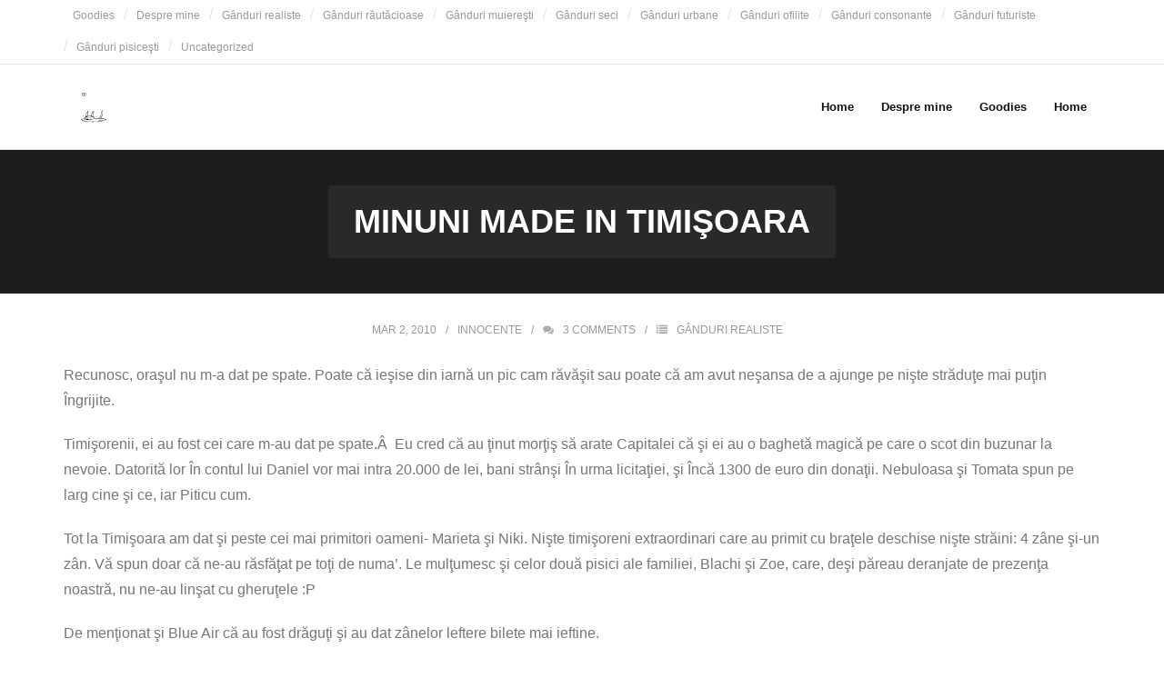

--- FILE ---
content_type: text/html; charset=UTF-8
request_url: https://www.innocente.ro/minuni-made-in-timisoara.html
body_size: 11632
content:
<!DOCTYPE html>

<html lang="en-US">
<head>
<meta charset="UTF-8" />
<meta name="viewport" content="width=device-width" />
<link rel="profile" href="//gmpg.org/xfn/11" />
<link rel="pingback" href="https://www.Innocente.ro/xmlrpc.php" />

<title>Minuni made in Timişoara &#8211; InnOcente*</title>
<meta name='robots' content='max-image-preview:large' />
<link rel='dns-prefetch' href='//www.Innocente.ro' />
<link rel='dns-prefetch' href='//stats.wp.com' />
<link rel='dns-prefetch' href='//fonts.googleapis.com' />
<link rel='dns-prefetch' href='//jetpack.wordpress.com' />
<link rel='dns-prefetch' href='//s0.wp.com' />
<link rel='dns-prefetch' href='//public-api.wordpress.com' />
<link rel='dns-prefetch' href='//0.gravatar.com' />
<link rel='dns-prefetch' href='//1.gravatar.com' />
<link rel='dns-prefetch' href='//2.gravatar.com' />
<link rel='preconnect' href='//i0.wp.com' />
<link rel='preconnect' href='//c0.wp.com' />
<link rel="alternate" type="application/rss+xml" title="InnOcente* &raquo; Feed" href="https://www.Innocente.ro/feed" />
<link rel="alternate" type="application/rss+xml" title="InnOcente* &raquo; Comments Feed" href="https://www.Innocente.ro/comments/feed" />
<link rel="alternate" type="application/rss+xml" title="InnOcente* &raquo; Minuni made in Timişoara Comments Feed" href="https://www.Innocente.ro/minuni-made-in-timisoara.html/feed" />
<link rel="alternate" title="oEmbed (JSON)" type="application/json+oembed" href="https://www.Innocente.ro/wp-json/oembed/1.0/embed?url=https%3A%2F%2Fwww.Innocente.ro%2Fminuni-made-in-timisoara.html" />
<link rel="alternate" title="oEmbed (XML)" type="text/xml+oembed" href="https://www.Innocente.ro/wp-json/oembed/1.0/embed?url=https%3A%2F%2Fwww.Innocente.ro%2Fminuni-made-in-timisoara.html&#038;format=xml" />
<style id='wp-img-auto-sizes-contain-inline-css' type='text/css'>
img:is([sizes=auto i],[sizes^="auto," i]){contain-intrinsic-size:3000px 1500px}
/*# sourceURL=wp-img-auto-sizes-contain-inline-css */
</style>
<link rel='stylesheet' id='jetpack_related-posts-css' href='https://c0.wp.com/p/jetpack/15.4/modules/related-posts/related-posts.css' type='text/css' media='all' />
<style id='wp-emoji-styles-inline-css' type='text/css'>

	img.wp-smiley, img.emoji {
		display: inline !important;
		border: none !important;
		box-shadow: none !important;
		height: 1em !important;
		width: 1em !important;
		margin: 0 0.07em !important;
		vertical-align: -0.1em !important;
		background: none !important;
		padding: 0 !important;
	}
/*# sourceURL=wp-emoji-styles-inline-css */
</style>
<style id='wp-block-library-inline-css' type='text/css'>
:root{--wp-block-synced-color:#7a00df;--wp-block-synced-color--rgb:122,0,223;--wp-bound-block-color:var(--wp-block-synced-color);--wp-editor-canvas-background:#ddd;--wp-admin-theme-color:#007cba;--wp-admin-theme-color--rgb:0,124,186;--wp-admin-theme-color-darker-10:#006ba1;--wp-admin-theme-color-darker-10--rgb:0,107,160.5;--wp-admin-theme-color-darker-20:#005a87;--wp-admin-theme-color-darker-20--rgb:0,90,135;--wp-admin-border-width-focus:2px}@media (min-resolution:192dpi){:root{--wp-admin-border-width-focus:1.5px}}.wp-element-button{cursor:pointer}:root .has-very-light-gray-background-color{background-color:#eee}:root .has-very-dark-gray-background-color{background-color:#313131}:root .has-very-light-gray-color{color:#eee}:root .has-very-dark-gray-color{color:#313131}:root .has-vivid-green-cyan-to-vivid-cyan-blue-gradient-background{background:linear-gradient(135deg,#00d084,#0693e3)}:root .has-purple-crush-gradient-background{background:linear-gradient(135deg,#34e2e4,#4721fb 50%,#ab1dfe)}:root .has-hazy-dawn-gradient-background{background:linear-gradient(135deg,#faaca8,#dad0ec)}:root .has-subdued-olive-gradient-background{background:linear-gradient(135deg,#fafae1,#67a671)}:root .has-atomic-cream-gradient-background{background:linear-gradient(135deg,#fdd79a,#004a59)}:root .has-nightshade-gradient-background{background:linear-gradient(135deg,#330968,#31cdcf)}:root .has-midnight-gradient-background{background:linear-gradient(135deg,#020381,#2874fc)}:root{--wp--preset--font-size--normal:16px;--wp--preset--font-size--huge:42px}.has-regular-font-size{font-size:1em}.has-larger-font-size{font-size:2.625em}.has-normal-font-size{font-size:var(--wp--preset--font-size--normal)}.has-huge-font-size{font-size:var(--wp--preset--font-size--huge)}.has-text-align-center{text-align:center}.has-text-align-left{text-align:left}.has-text-align-right{text-align:right}.has-fit-text{white-space:nowrap!important}#end-resizable-editor-section{display:none}.aligncenter{clear:both}.items-justified-left{justify-content:flex-start}.items-justified-center{justify-content:center}.items-justified-right{justify-content:flex-end}.items-justified-space-between{justify-content:space-between}.screen-reader-text{border:0;clip-path:inset(50%);height:1px;margin:-1px;overflow:hidden;padding:0;position:absolute;width:1px;word-wrap:normal!important}.screen-reader-text:focus{background-color:#ddd;clip-path:none;color:#444;display:block;font-size:1em;height:auto;left:5px;line-height:normal;padding:15px 23px 14px;text-decoration:none;top:5px;width:auto;z-index:100000}html :where(.has-border-color){border-style:solid}html :where([style*=border-top-color]){border-top-style:solid}html :where([style*=border-right-color]){border-right-style:solid}html :where([style*=border-bottom-color]){border-bottom-style:solid}html :where([style*=border-left-color]){border-left-style:solid}html :where([style*=border-width]){border-style:solid}html :where([style*=border-top-width]){border-top-style:solid}html :where([style*=border-right-width]){border-right-style:solid}html :where([style*=border-bottom-width]){border-bottom-style:solid}html :where([style*=border-left-width]){border-left-style:solid}html :where(img[class*=wp-image-]){height:auto;max-width:100%}:where(figure){margin:0 0 1em}html :where(.is-position-sticky){--wp-admin--admin-bar--position-offset:var(--wp-admin--admin-bar--height,0px)}@media screen and (max-width:600px){html :where(.is-position-sticky){--wp-admin--admin-bar--position-offset:0px}}

/*# sourceURL=wp-block-library-inline-css */
</style><style id='global-styles-inline-css' type='text/css'>
:root{--wp--preset--aspect-ratio--square: 1;--wp--preset--aspect-ratio--4-3: 4/3;--wp--preset--aspect-ratio--3-4: 3/4;--wp--preset--aspect-ratio--3-2: 3/2;--wp--preset--aspect-ratio--2-3: 2/3;--wp--preset--aspect-ratio--16-9: 16/9;--wp--preset--aspect-ratio--9-16: 9/16;--wp--preset--color--black: #000000;--wp--preset--color--cyan-bluish-gray: #abb8c3;--wp--preset--color--white: #ffffff;--wp--preset--color--pale-pink: #f78da7;--wp--preset--color--vivid-red: #cf2e2e;--wp--preset--color--luminous-vivid-orange: #ff6900;--wp--preset--color--luminous-vivid-amber: #fcb900;--wp--preset--color--light-green-cyan: #7bdcb5;--wp--preset--color--vivid-green-cyan: #00d084;--wp--preset--color--pale-cyan-blue: #8ed1fc;--wp--preset--color--vivid-cyan-blue: #0693e3;--wp--preset--color--vivid-purple: #9b51e0;--wp--preset--gradient--vivid-cyan-blue-to-vivid-purple: linear-gradient(135deg,rgb(6,147,227) 0%,rgb(155,81,224) 100%);--wp--preset--gradient--light-green-cyan-to-vivid-green-cyan: linear-gradient(135deg,rgb(122,220,180) 0%,rgb(0,208,130) 100%);--wp--preset--gradient--luminous-vivid-amber-to-luminous-vivid-orange: linear-gradient(135deg,rgb(252,185,0) 0%,rgb(255,105,0) 100%);--wp--preset--gradient--luminous-vivid-orange-to-vivid-red: linear-gradient(135deg,rgb(255,105,0) 0%,rgb(207,46,46) 100%);--wp--preset--gradient--very-light-gray-to-cyan-bluish-gray: linear-gradient(135deg,rgb(238,238,238) 0%,rgb(169,184,195) 100%);--wp--preset--gradient--cool-to-warm-spectrum: linear-gradient(135deg,rgb(74,234,220) 0%,rgb(151,120,209) 20%,rgb(207,42,186) 40%,rgb(238,44,130) 60%,rgb(251,105,98) 80%,rgb(254,248,76) 100%);--wp--preset--gradient--blush-light-purple: linear-gradient(135deg,rgb(255,206,236) 0%,rgb(152,150,240) 100%);--wp--preset--gradient--blush-bordeaux: linear-gradient(135deg,rgb(254,205,165) 0%,rgb(254,45,45) 50%,rgb(107,0,62) 100%);--wp--preset--gradient--luminous-dusk: linear-gradient(135deg,rgb(255,203,112) 0%,rgb(199,81,192) 50%,rgb(65,88,208) 100%);--wp--preset--gradient--pale-ocean: linear-gradient(135deg,rgb(255,245,203) 0%,rgb(182,227,212) 50%,rgb(51,167,181) 100%);--wp--preset--gradient--electric-grass: linear-gradient(135deg,rgb(202,248,128) 0%,rgb(113,206,126) 100%);--wp--preset--gradient--midnight: linear-gradient(135deg,rgb(2,3,129) 0%,rgb(40,116,252) 100%);--wp--preset--font-size--small: 13px;--wp--preset--font-size--medium: 20px;--wp--preset--font-size--large: 36px;--wp--preset--font-size--x-large: 42px;--wp--preset--spacing--20: 0.44rem;--wp--preset--spacing--30: 0.67rem;--wp--preset--spacing--40: 1rem;--wp--preset--spacing--50: 1.5rem;--wp--preset--spacing--60: 2.25rem;--wp--preset--spacing--70: 3.38rem;--wp--preset--spacing--80: 5.06rem;--wp--preset--shadow--natural: 6px 6px 9px rgba(0, 0, 0, 0.2);--wp--preset--shadow--deep: 12px 12px 50px rgba(0, 0, 0, 0.4);--wp--preset--shadow--sharp: 6px 6px 0px rgba(0, 0, 0, 0.2);--wp--preset--shadow--outlined: 6px 6px 0px -3px rgb(255, 255, 255), 6px 6px rgb(0, 0, 0);--wp--preset--shadow--crisp: 6px 6px 0px rgb(0, 0, 0);}:where(.is-layout-flex){gap: 0.5em;}:where(.is-layout-grid){gap: 0.5em;}body .is-layout-flex{display: flex;}.is-layout-flex{flex-wrap: wrap;align-items: center;}.is-layout-flex > :is(*, div){margin: 0;}body .is-layout-grid{display: grid;}.is-layout-grid > :is(*, div){margin: 0;}:where(.wp-block-columns.is-layout-flex){gap: 2em;}:where(.wp-block-columns.is-layout-grid){gap: 2em;}:where(.wp-block-post-template.is-layout-flex){gap: 1.25em;}:where(.wp-block-post-template.is-layout-grid){gap: 1.25em;}.has-black-color{color: var(--wp--preset--color--black) !important;}.has-cyan-bluish-gray-color{color: var(--wp--preset--color--cyan-bluish-gray) !important;}.has-white-color{color: var(--wp--preset--color--white) !important;}.has-pale-pink-color{color: var(--wp--preset--color--pale-pink) !important;}.has-vivid-red-color{color: var(--wp--preset--color--vivid-red) !important;}.has-luminous-vivid-orange-color{color: var(--wp--preset--color--luminous-vivid-orange) !important;}.has-luminous-vivid-amber-color{color: var(--wp--preset--color--luminous-vivid-amber) !important;}.has-light-green-cyan-color{color: var(--wp--preset--color--light-green-cyan) !important;}.has-vivid-green-cyan-color{color: var(--wp--preset--color--vivid-green-cyan) !important;}.has-pale-cyan-blue-color{color: var(--wp--preset--color--pale-cyan-blue) !important;}.has-vivid-cyan-blue-color{color: var(--wp--preset--color--vivid-cyan-blue) !important;}.has-vivid-purple-color{color: var(--wp--preset--color--vivid-purple) !important;}.has-black-background-color{background-color: var(--wp--preset--color--black) !important;}.has-cyan-bluish-gray-background-color{background-color: var(--wp--preset--color--cyan-bluish-gray) !important;}.has-white-background-color{background-color: var(--wp--preset--color--white) !important;}.has-pale-pink-background-color{background-color: var(--wp--preset--color--pale-pink) !important;}.has-vivid-red-background-color{background-color: var(--wp--preset--color--vivid-red) !important;}.has-luminous-vivid-orange-background-color{background-color: var(--wp--preset--color--luminous-vivid-orange) !important;}.has-luminous-vivid-amber-background-color{background-color: var(--wp--preset--color--luminous-vivid-amber) !important;}.has-light-green-cyan-background-color{background-color: var(--wp--preset--color--light-green-cyan) !important;}.has-vivid-green-cyan-background-color{background-color: var(--wp--preset--color--vivid-green-cyan) !important;}.has-pale-cyan-blue-background-color{background-color: var(--wp--preset--color--pale-cyan-blue) !important;}.has-vivid-cyan-blue-background-color{background-color: var(--wp--preset--color--vivid-cyan-blue) !important;}.has-vivid-purple-background-color{background-color: var(--wp--preset--color--vivid-purple) !important;}.has-black-border-color{border-color: var(--wp--preset--color--black) !important;}.has-cyan-bluish-gray-border-color{border-color: var(--wp--preset--color--cyan-bluish-gray) !important;}.has-white-border-color{border-color: var(--wp--preset--color--white) !important;}.has-pale-pink-border-color{border-color: var(--wp--preset--color--pale-pink) !important;}.has-vivid-red-border-color{border-color: var(--wp--preset--color--vivid-red) !important;}.has-luminous-vivid-orange-border-color{border-color: var(--wp--preset--color--luminous-vivid-orange) !important;}.has-luminous-vivid-amber-border-color{border-color: var(--wp--preset--color--luminous-vivid-amber) !important;}.has-light-green-cyan-border-color{border-color: var(--wp--preset--color--light-green-cyan) !important;}.has-vivid-green-cyan-border-color{border-color: var(--wp--preset--color--vivid-green-cyan) !important;}.has-pale-cyan-blue-border-color{border-color: var(--wp--preset--color--pale-cyan-blue) !important;}.has-vivid-cyan-blue-border-color{border-color: var(--wp--preset--color--vivid-cyan-blue) !important;}.has-vivid-purple-border-color{border-color: var(--wp--preset--color--vivid-purple) !important;}.has-vivid-cyan-blue-to-vivid-purple-gradient-background{background: var(--wp--preset--gradient--vivid-cyan-blue-to-vivid-purple) !important;}.has-light-green-cyan-to-vivid-green-cyan-gradient-background{background: var(--wp--preset--gradient--light-green-cyan-to-vivid-green-cyan) !important;}.has-luminous-vivid-amber-to-luminous-vivid-orange-gradient-background{background: var(--wp--preset--gradient--luminous-vivid-amber-to-luminous-vivid-orange) !important;}.has-luminous-vivid-orange-to-vivid-red-gradient-background{background: var(--wp--preset--gradient--luminous-vivid-orange-to-vivid-red) !important;}.has-very-light-gray-to-cyan-bluish-gray-gradient-background{background: var(--wp--preset--gradient--very-light-gray-to-cyan-bluish-gray) !important;}.has-cool-to-warm-spectrum-gradient-background{background: var(--wp--preset--gradient--cool-to-warm-spectrum) !important;}.has-blush-light-purple-gradient-background{background: var(--wp--preset--gradient--blush-light-purple) !important;}.has-blush-bordeaux-gradient-background{background: var(--wp--preset--gradient--blush-bordeaux) !important;}.has-luminous-dusk-gradient-background{background: var(--wp--preset--gradient--luminous-dusk) !important;}.has-pale-ocean-gradient-background{background: var(--wp--preset--gradient--pale-ocean) !important;}.has-electric-grass-gradient-background{background: var(--wp--preset--gradient--electric-grass) !important;}.has-midnight-gradient-background{background: var(--wp--preset--gradient--midnight) !important;}.has-small-font-size{font-size: var(--wp--preset--font-size--small) !important;}.has-medium-font-size{font-size: var(--wp--preset--font-size--medium) !important;}.has-large-font-size{font-size: var(--wp--preset--font-size--large) !important;}.has-x-large-font-size{font-size: var(--wp--preset--font-size--x-large) !important;}
/*# sourceURL=global-styles-inline-css */
</style>

<style id='classic-theme-styles-inline-css' type='text/css'>
/*! This file is auto-generated */
.wp-block-button__link{color:#fff;background-color:#32373c;border-radius:9999px;box-shadow:none;text-decoration:none;padding:calc(.667em + 2px) calc(1.333em + 2px);font-size:1.125em}.wp-block-file__button{background:#32373c;color:#fff;text-decoration:none}
/*# sourceURL=/wp-includes/css/classic-themes.min.css */
</style>
<link rel='stylesheet' id='shuttle-bootstrap-css' href='https://www.Innocente.ro/wp-content/themes/shuttle/lib/extentions/bootstrap/css/bootstrap.min.css?ver=2.3.2' type='text/css' media='all' />
<link rel='stylesheet' id='shuttle-style-css' href='https://www.Innocente.ro/wp-content/themes/shuttle/style.css?ver=6.9' type='text/css' media='all' />
<link rel='stylesheet' id='shuttle-style-orange-css' href='https://www.Innocente.ro/wp-content/themes/shuttle-orange/style.css?ver=1.0.8' type='text/css' media='all' />
<link rel='stylesheet' id='shuttle-google-fonts-css' href='//fonts.googleapis.com/css?family=Open+Sans%3A300%2C400%2C600%2C700&#038;subset=latin%2Clatin-ext' type='text/css' media='all' />
<link rel='stylesheet' id='prettyPhoto-css' href='https://www.Innocente.ro/wp-content/themes/shuttle/lib/extentions/prettyPhoto/css/prettyPhoto.css?ver=3.1.6' type='text/css' media='all' />
<link rel='stylesheet' id='dashicons-css' href='https://c0.wp.com/c/6.9/wp-includes/css/dashicons.min.css' type='text/css' media='all' />
<link rel='stylesheet' id='font-awesome-css' href='https://www.Innocente.ro/wp-content/themes/shuttle/lib/extentions/font-awesome/css/font-awesome.min.css?ver=4.7.0' type='text/css' media='all' />
<link rel='stylesheet' id='shuttle-shortcodes-css' href='https://www.Innocente.ro/wp-content/themes/shuttle/styles/style-shortcodes.css?ver=1.4.3' type='text/css' media='all' />
<link rel='stylesheet' id='shuttle-responsive-css' href='https://www.Innocente.ro/wp-content/themes/shuttle/styles/style-responsive.css?ver=1.4.3' type='text/css' media='all' />
<link rel='stylesheet' id='sharedaddy-css' href='https://c0.wp.com/p/jetpack/15.4/modules/sharedaddy/sharing.css' type='text/css' media='all' />
<link rel='stylesheet' id='social-logos-css' href='https://c0.wp.com/p/jetpack/15.4/_inc/social-logos/social-logos.min.css' type='text/css' media='all' />
<script type="749d0a5ab687a5dd83b9764b-text/javascript" id="jetpack_related-posts-js-extra">
/* <![CDATA[ */
var related_posts_js_options = {"post_heading":"h4"};
//# sourceURL=jetpack_related-posts-js-extra
/* ]]> */
</script>
<script type="749d0a5ab687a5dd83b9764b-text/javascript" src="https://c0.wp.com/p/jetpack/15.4/_inc/build/related-posts/related-posts.min.js" id="jetpack_related-posts-js"></script>
<script type="749d0a5ab687a5dd83b9764b-text/javascript" src="https://c0.wp.com/c/6.9/wp-includes/js/jquery/jquery.min.js" id="jquery-core-js"></script>
<script type="749d0a5ab687a5dd83b9764b-text/javascript" src="https://c0.wp.com/c/6.9/wp-includes/js/jquery/jquery-migrate.min.js" id="jquery-migrate-js"></script>
<script type="749d0a5ab687a5dd83b9764b-text/javascript" src="https://www.Innocente.ro/wp-content/themes/shuttle/lib/scripts/plugins/sticky/jquery.sticky.js?ver=true" id="sticky-js"></script>
<link rel="https://api.w.org/" href="https://www.Innocente.ro/wp-json/" /><link rel="alternate" title="JSON" type="application/json" href="https://www.Innocente.ro/wp-json/wp/v2/posts/2214" /><link rel="EditURI" type="application/rsd+xml" title="RSD" href="https://www.Innocente.ro/xmlrpc.php?rsd" />
<meta name="generator" content="WordPress 6.9" />
<link rel="canonical" href="https://www.Innocente.ro/minuni-made-in-timisoara.html" />
<link rel='shortlink' href='https://www.Innocente.ro/?p=2214' />
	<style>img#wpstats{display:none}</style>
		<style type="text/css">.recentcomments a{display:inline !important;padding:0 !important;margin:0 !important;}</style>
<!-- Jetpack Open Graph Tags -->
<meta property="og:type" content="article" />
<meta property="og:title" content="Minuni made in Timişoara" />
<meta property="og:url" content="https://www.Innocente.ro/minuni-made-in-timisoara.html" />
<meta property="og:description" content="Recunosc, oraşul nu m-a dat pe spate. Poate că ieşise din iarnă un pic cam răvăşit sau poate că am avut neşansa de a ajunge pe nişte străduţe mai puţin Îngrijite. Timişorenii, ei au fost cei care m…" />
<meta property="article:published_time" content="2010-03-02T02:54:23+00:00" />
<meta property="article:modified_time" content="2021-06-30T16:10:09+00:00" />
<meta property="og:site_name" content="InnOcente*" />
<meta property="og:image" content="https://s0.wp.com/i/blank.jpg" />
<meta property="og:image:width" content="200" />
<meta property="og:image:height" content="200" />
<meta property="og:image:alt" content="" />
<meta property="og:locale" content="en_US" />
<meta name="twitter:text:title" content="Minuni made in Timişoara" />
<meta name="twitter:image" content="https://i0.wp.com/www.Innocente.ro/wp-content/uploads/2024/01/pisi.gif?fit=100%2C75&amp;ssl=1" />
<meta name="twitter:card" content="summary" />

<!-- End Jetpack Open Graph Tags -->
<link rel="icon" href="https://i0.wp.com/www.Innocente.ro/wp-content/uploads/2024/01/pisi.gif?fit=32%2C24&#038;ssl=1" sizes="32x32" />
<link rel="icon" href="https://i0.wp.com/www.Innocente.ro/wp-content/uploads/2024/01/pisi.gif?fit=100%2C75&#038;ssl=1" sizes="192x192" />
<link rel="apple-touch-icon" href="https://i0.wp.com/www.Innocente.ro/wp-content/uploads/2024/01/pisi.gif?fit=100%2C75&#038;ssl=1" />
<meta name="msapplication-TileImage" content="https://i0.wp.com/www.Innocente.ro/wp-content/uploads/2024/01/pisi.gif?fit=100%2C75&#038;ssl=1" />
</head>

<body class="wp-singular post-template-default single single-post postid-2214 single-format-standard wp-custom-logo wp-theme-shuttle wp-child-theme-shuttle-orange layout-sidebar-none intro-on layout-responsive header-style1">
<div id="body-core" class="hfeed site">

	<a class="skip-link screen-reader-text" href="#content">Skip to content</a>
	<!-- .skip-link -->

	<header>
	<div id="site-header">

			
		<div id="pre-header">
		<div class="wrap-safari">
		<div id="pre-header-core" class="main-navigation">
  
						<div id="pre-header-links-inner" class="header-links"><ul id="menu-top-menu" class="menu"><li id="menu-item-2358" class="menu-item menu-item-type-post_type menu-item-object-page menu-item-2358"><a href="https://www.Innocente.ro/goodies">Goodies</a></li>
<li id="menu-item-2359" class="menu-item menu-item-type-post_type menu-item-object-page menu-item-2359"><a href="https://www.Innocente.ro/eu">Despre mine</a></li>
<li id="menu-item-2411" class="menu-item menu-item-type-taxonomy menu-item-object-category current-post-ancestor current-menu-parent current-post-parent menu-item-2411"><a href="https://www.Innocente.ro/category/ganduri-realiste">Gânduri realiste</a></li>
<li id="menu-item-2412" class="menu-item menu-item-type-taxonomy menu-item-object-category menu-item-2412"><a href="https://www.Innocente.ro/category/ganduri">Gânduri răutăcioase</a></li>
<li id="menu-item-2413" class="menu-item menu-item-type-taxonomy menu-item-object-category menu-item-2413"><a href="https://www.Innocente.ro/category/ganduri-muieresti">Gânduri muiereşti</a></li>
<li id="menu-item-2414" class="menu-item menu-item-type-taxonomy menu-item-object-category menu-item-2414"><a href="https://www.Innocente.ro/category/ganduri-seci">Gânduri seci</a></li>
<li id="menu-item-2415" class="menu-item menu-item-type-taxonomy menu-item-object-category menu-item-2415"><a href="https://www.Innocente.ro/category/ganduri-urbane">Gânduri urbane</a></li>
<li id="menu-item-2416" class="menu-item menu-item-type-taxonomy menu-item-object-category menu-item-2416"><a href="https://www.Innocente.ro/category/ganduri-ofilite">Gânduri ofilite</a></li>
<li id="menu-item-2417" class="menu-item menu-item-type-taxonomy menu-item-object-category menu-item-2417"><a href="https://www.Innocente.ro/category/ganduri-consonante">Gânduri consonante</a></li>
<li id="menu-item-2418" class="menu-item menu-item-type-taxonomy menu-item-object-category menu-item-2418"><a href="https://www.Innocente.ro/category/ganduri-futuriste">Gânduri futuriste</a></li>
<li id="menu-item-2419" class="menu-item menu-item-type-taxonomy menu-item-object-category menu-item-2419"><a href="https://www.Innocente.ro/category/ganduri-pisicesti">Gânduri pisiceşti</a></li>
<li id="menu-item-2420" class="menu-item menu-item-type-taxonomy menu-item-object-category menu-item-2420"><a href="https://www.Innocente.ro/category/uncategorized">Uncategorized</a></li>
</ul></div>			
			
		</div>
		</div>
		</div>
		<!-- #pre-header -->

				<div id="header">
		<div id="header-core">

			<div id="logo">
			<a href="https://www.Innocente.ro/" class="custom-logo-link" rel="home"><img width="100" height="75" src="https://i0.wp.com/www.Innocente.ro/wp-content/uploads/2024/01/pisi.gif?fit=100%2C75&amp;ssl=1" class="custom-logo" alt="InnOcente*" decoding="async" data-attachment-id="3205" data-permalink="https://www.Innocente.ro/pisi" data-orig-file="https://i0.wp.com/www.Innocente.ro/wp-content/uploads/2024/01/pisi.gif?fit=100%2C75&amp;ssl=1" data-orig-size="100,75" data-comments-opened="1" data-image-meta="{&quot;aperture&quot;:&quot;0&quot;,&quot;credit&quot;:&quot;&quot;,&quot;camera&quot;:&quot;&quot;,&quot;caption&quot;:&quot;&quot;,&quot;created_timestamp&quot;:&quot;0&quot;,&quot;copyright&quot;:&quot;&quot;,&quot;focal_length&quot;:&quot;0&quot;,&quot;iso&quot;:&quot;0&quot;,&quot;shutter_speed&quot;:&quot;0&quot;,&quot;title&quot;:&quot;&quot;,&quot;orientation&quot;:&quot;0&quot;}" data-image-title="pisi" data-image-description="" data-image-caption="" data-medium-file="https://i0.wp.com/www.Innocente.ro/wp-content/uploads/2024/01/pisi.gif?fit=100%2C75&amp;ssl=1" data-large-file="https://i0.wp.com/www.Innocente.ro/wp-content/uploads/2024/01/pisi.gif?fit=100%2C75&amp;ssl=1" /></a>			</div>

			<div id="header-links" class="main-navigation">
			<div id="header-links-inner" class="header-links">

				<ul class="menu">
<li ><a href="https://www.Innocente.ro/">Home</a></li><li id="menu-item-2" class=""><a href="https://www.Innocente.ro/eu"><span>Despre mine</span></a></li>
<li id="menu-item-50" class=""><a href="https://www.Innocente.ro/goodies"><span>Goodies</span></a></li>
<li id="menu-item-2423" class=""><a href="https://www.Innocente.ro/home"><span>Home</span></a></li>
</ul>
				
							</div>
			</div>
			<!-- #header-links .main-navigation -->

			<div id="header-nav"><a class="btn-navbar" data-toggle="collapse" data-target=".nav-collapse" tabindex="0"><span class="icon-bar"></span><span class="icon-bar"></span><span class="icon-bar"></span></a></div>
		</div>
		</div>
		<!-- #header -->

		<div id="header-responsive"><div id="header-responsive-inner" class="responsive-links nav-collapse collapse"><ul><li class="page_item page-item-2"><a href="https://www.Innocente.ro/eu">Despre mine</a></li>
<li class="page_item page-item-50"><a href="https://www.Innocente.ro/goodies">Goodies</a></li>
<li class="page_item page-item-2423"><a href="https://www.Innocente.ro/home">Home</a></li>
</ul></div></div>
		
		
		<div id="intro" class="option1"><div class="wrap-safari"><div id="intro-core"><h1 class="page-title"><span>Minuni made in Timişoara</span></h1></div></div></div>
		
		
	</div>


	</header>
	<!-- header -->

		
	<div id="content">
	<div id="content-core">

		<div id="main">
		<div id="main-core">
			
				
		<article id="post-2214" class="post-2214 post type-post status-publish format-standard hentry category-ganduri-realiste format-nomedia">

		<header class="entry-header comment-icon"><div class="entry-meta"><span class="date"><a href="https://www.Innocente.ro/minuni-made-in-timisoara.html" title="Minuni made in Timişoara"><time datetime="2010-03-02T04:54:23+02:00">Mar 2, 2010</time></a></span><span class="author"><a href="https://www.Innocente.ro/author/admin" title="View all posts by InnOcente" rel="author">InnOcente</a></span><span class="comment"><a href="https://www.Innocente.ro/minuni-made-in-timisoara.html#comments"><i class="fa fa-comments"></i><span class="comment-count">3</span> <span class="comment-text">Comments</span></a></span><span class="category"><i class="fa fa-list"></i><a href="https://www.Innocente.ro/category/ganduri-realiste" rel="category tag">Gânduri realiste</a></span></div><div class="clearboth"></div></header><!-- .entry-header -->		
		<div class="entry-content">
			<p>Recunosc, oraşul nu m-a dat pe spate. Poate că ieşise din iarnă un pic cam răvăşit sau poate că am avut neşansa de a ajunge pe nişte străduţe mai puţin Îngrijite.</p>
<p>Timişorenii, ei au fost cei care m-au dat pe spate.Â  Eu cred că au ţinut morţiş să arate Capitalei că şi ei au o baghetă magică pe care o scot din buzunar la nevoie. Datorită lor În contul lui Daniel vor mai intra 20.000 de lei, bani strânşi În urma licitaţiei, şi Încă 1300 de euro din donaţii. Nebuloasa şi Tomata spun pe larg cine şi ce, iar Piticu cum.</p>
<p>Tot la Timişoara am dat şi peste cei mai primitori oameni- Marieta şi Niki. Nişte timişoreni extraordinari care au primit cu braţele deschise nişte străini: 4 zâne şi-un zân. Vă spun doar că ne-au răsfăţat pe toţi de numa&#8217;. Le mulţumesc şi celor două pisici ale familiei, Blachi<strong> </strong> şi Zoe, care, deşi păreau deranjate de prezenţa noastră, nu ne-au linşat cu gheruţele :P</p>
<p>De menţionat şi Blue Air că au fost drăguţi şi au dat zânelor leftere bilete mai ieftine.</p>
<p>PS: În câteva zile o să mai avem de Îmbrăţişat o minune, pe Vlăduţ :D</p>
<div class="sharedaddy sd-sharing-enabled"><div class="robots-nocontent sd-block sd-social sd-social-icon-text sd-sharing"><h3 class="sd-title">Share this:</h3><div class="sd-content"><ul><li class="share-facebook"><a rel="nofollow noopener noreferrer"
				data-shared="sharing-facebook-2214"
				class="share-facebook sd-button share-icon"
				href="https://www.Innocente.ro/minuni-made-in-timisoara.html?share=facebook"
				target="_blank"
				aria-labelledby="sharing-facebook-2214"
				>
				<span id="sharing-facebook-2214" hidden>Click to share on Facebook (Opens in new window)</span>
				<span>Facebook</span>
			</a></li><li class="share-x"><a rel="nofollow noopener noreferrer"
				data-shared="sharing-x-2214"
				class="share-x sd-button share-icon"
				href="https://www.Innocente.ro/minuni-made-in-timisoara.html?share=x"
				target="_blank"
				aria-labelledby="sharing-x-2214"
				>
				<span id="sharing-x-2214" hidden>Click to share on X (Opens in new window)</span>
				<span>X</span>
			</a></li><li class="share-end"></li></ul></div></div></div>
<div id='jp-relatedposts' class='jp-relatedposts' >
	<h3 class="jp-relatedposts-headline"><em>Related</em></h3>
</div>					</div><!-- .entry-content -->

		</article>

		<div class="clearboth"></div>
				
					<nav role="navigation" id="nav-below">
	
		<div class="nav-previous"><a href="https://www.Innocente.ro/aici-sunt-banii-dumneavoastra.html" rel="prev"><span class="meta-icon"><i class="fa fa-angle-left fa-lg"></i></span><span class="meta-nav">Prev</span></a></div>		<div class="nav-next"><a href="https://www.Innocente.ro/pierdut-suflet-il-declar-nul.html" rel="next"><span class="meta-nav">Next</span><span class="meta-icon"><i class="fa fa-angle-right fa-lg"></i></span></a></div>
	
	</nav><!-- #nav-below -->
	
				
				

	<div id="comments">
	<div id="comments-core" class="comments-area">

	
		<div id="comments-title">
			<h3>
				Comments <span>(3)</span>			</h3>
			<span class="sep"><span class="sep-core"></span></span>
		</div>

		
			<ol class="commentlist">
					<li class="comment even thread-even depth-1" id="li-comment-28828">
		<article id="comment-28828" class="comment">
					<img alt='' src='https://secure.gravatar.com/avatar/0df810d1b15c8ffc16dfd45489ccb1e6ad2ddc93cf445c42f3d6e6c1d349f6d4?s=120&#038;d=monsterid&#038;r=g' srcset='https://secure.gravatar.com/avatar/0df810d1b15c8ffc16dfd45489ccb1e6ad2ddc93cf445c42f3d6e6c1d349f6d4?s=240&#038;d=monsterid&#038;r=g 2x' class='avatar avatar-120 photo' height='120' width='120' decoding='async'/>			<header>

				<div class="comment-author">
					<h4>bobby</h4>
				</div>
				
				<div class="comment-meta">
					<a href="https://www.Innocente.ro/minuni-made-in-timisoara.html#comment-28828"><time datetime="2010-03-11T11:49:29+02:00">
					March 11, 2010					</time></a>
									</div>

				<span class="reply">
									</span>

			</header><div class="clearboth"></div>

			<footer>

				<div class="comment-content"><p>Uite inca o minune &#8220;made in Timisoara&#8221;, care poate fi sustinuta.<br />
Mie mi-a placut tare mult ideea.</p>
<p><a href="http://www.dincolodebani.ro/" rel="nofollow ugc">http://www.dincolodebani.ro/</a></p>
</div>

			</footer>

		</article><!-- #comment-## -->

	</li><!-- #comment-## -->
	<li class="comment odd alt thread-odd thread-alt depth-1" id="li-comment-29014">
		<article id="comment-29014" class="comment">
					<img alt='' src='https://secure.gravatar.com/avatar/8a87f99265c590a55af50fa72150b9ebb09e9082db8ee2de293c71fe510c581c?s=120&#038;d=monsterid&#038;r=g' srcset='https://secure.gravatar.com/avatar/8a87f99265c590a55af50fa72150b9ebb09e9082db8ee2de293c71fe510c581c?s=240&#038;d=monsterid&#038;r=g 2x' class='avatar avatar-120 photo' height='120' width='120' decoding='async'/>			<header>

				<div class="comment-author">
					<h4><a href="http://my-addr.com/" class="url" rel="ugc external nofollow">online</a></h4>
				</div>
				
				<div class="comment-meta">
					<a href="https://www.Innocente.ro/minuni-made-in-timisoara.html#comment-29014"><time datetime="2010-03-22T19:54:07+02:00">
					March 22, 2010					</time></a>
									</div>

				<span class="reply">
									</span>

			</header><div class="clearboth"></div>

			<footer>

				<div class="comment-content"><p>mul?umiri foarte interesant,</p>
</div>

			</footer>

		</article><!-- #comment-## -->

	</li><!-- #comment-## -->
	<li class="comment even thread-even depth-1" id="li-comment-29295">
		<article id="comment-29295" class="comment">
					<img alt='' src='https://secure.gravatar.com/avatar/62064ba4108abe7b00d89b161c44aa844e70e7b8c22ec20e33a8422d9c9bfe73?s=120&#038;d=monsterid&#038;r=g' srcset='https://secure.gravatar.com/avatar/62064ba4108abe7b00d89b161c44aa844e70e7b8c22ec20e33a8422d9c9bfe73?s=240&#038;d=monsterid&#038;r=g 2x' class='avatar avatar-120 photo' height='120' width='120' decoding='async'/>			<header>

				<div class="comment-author">
					<h4><a href="http://www.bizoo.ro/firma/MOBILABONTAS" class="url" rel="ugc external nofollow">Mobila Bontas</a></h4>
				</div>
				
				<div class="comment-meta">
					<a href="https://www.Innocente.ro/minuni-made-in-timisoara.html#comment-29295"><time datetime="2010-04-16T15:29:47+03:00">
					April 16, 2010					</time></a>
									</div>

				<span class="reply">
									</span>

			</header><div class="clearboth"></div>

			<footer>

				<div class="comment-content"><p>Frumos spus. :d</p>
</div>

			</footer>

		</article><!-- #comment-## -->

	</li><!-- #comment-## -->
			</ol><!-- .commentlist -->

		
	
	
	
		<div id="respond" class="comment-respond">
			<h3 id="reply-title" class="comment-reply-title">Leave a Reply<small><a rel="nofollow" id="cancel-comment-reply-link" href="/minuni-made-in-timisoara.html#respond" style="display:none;">Cancel reply</a></small></h3>			<form id="commentform" class="comment-form">
				<iframe
					title="Comment Form"
					src="https://jetpack.wordpress.com/jetpack-comment/?blogid=182514046&#038;postid=2214&#038;comment_registration=0&#038;require_name_email=1&#038;stc_enabled=0&#038;stb_enabled=0&#038;show_avatars=1&#038;avatar_default=monsterid&#038;greeting=Leave+a+Reply&#038;jetpack_comments_nonce=ba9acec418&#038;greeting_reply=Leave+a+Reply+to+%25s&#038;color_scheme=light&#038;lang=en_US&#038;jetpack_version=15.4&#038;iframe_unique_id=1&#038;show_cookie_consent=10&#038;has_cookie_consent=0&#038;is_current_user_subscribed=0&#038;token_key=%3Bnormal%3B&#038;sig=90a590f34742cbe9d764fa5d92be2afb922c1018#parent=https%3A%2F%2Fwww.innocente.ro%2Fminuni-made-in-timisoara.html"
											name="jetpack_remote_comment"
						style="width:100%; height: 430px; border:0;"
										class="jetpack_remote_comment"
					id="jetpack_remote_comment"
					sandbox="allow-same-origin allow-top-navigation allow-scripts allow-forms allow-popups"
				>
									</iframe>
									<!--[if !IE]><!-->
					<script type="749d0a5ab687a5dd83b9764b-text/javascript">
						document.addEventListener('DOMContentLoaded', function () {
							var commentForms = document.getElementsByClassName('jetpack_remote_comment');
							for (var i = 0; i < commentForms.length; i++) {
								commentForms[i].allowTransparency = false;
								commentForms[i].scrolling = 'no';
							}
						});
					</script>
					<!--<![endif]-->
							</form>
		</div>

		
		<input type="hidden" name="comment_parent" id="comment_parent" value="" />

		</div>
</div><div class="clearboth"></div><!-- #comments .comments-area -->
			

		</div><!-- #main-core -->
		</div><!-- #main -->
			</div>
	</div><!-- #content -->

	<footer>
		<!-- #footer -->		
		<div id="sub-footer">

		
		<div id="sub-footer-core">
		
			<div class="copyright">
			Developed by <a href="https://shuttlethemes.com/" target="_blank">Shuttle Themes</a>. Powered by <a href="//www.wordpress.org/" target="_blank">WordPress</a>.			</div>
			<!-- .copyright -->

						<!-- #footer-menu -->

									
		</div>
		</div>
	</footer><!-- footer -->

</div><!-- #body-core -->

<script type="speculationrules">
{"prefetch":[{"source":"document","where":{"and":[{"href_matches":"/*"},{"not":{"href_matches":["/wp-*.php","/wp-admin/*","/wp-content/uploads/*","/wp-content/*","/wp-content/plugins/*","/wp-content/themes/shuttle-orange/*","/wp-content/themes/shuttle/*","/*\\?(.+)"]}},{"not":{"selector_matches":"a[rel~=\"nofollow\"]"}},{"not":{"selector_matches":".no-prefetch, .no-prefetch a"}}]},"eagerness":"conservative"}]}
</script>

	<script type="749d0a5ab687a5dd83b9764b-text/javascript">
		window.WPCOM_sharing_counts = {"https://www.Innocente.ro/minuni-made-in-timisoara.html":2214};
	</script>
				<script type="749d0a5ab687a5dd83b9764b-text/javascript" src="https://c0.wp.com/c/6.9/wp-includes/js/imagesloaded.min.js" id="imagesloaded-js"></script>
<script type="749d0a5ab687a5dd83b9764b-text/javascript" src="https://www.Innocente.ro/wp-content/themes/shuttle/lib/extentions/prettyPhoto/js/jquery.prettyPhoto.js?ver=3.1.6" id="prettyPhoto-js"></script>
<script type="749d0a5ab687a5dd83b9764b-text/javascript" src="https://www.Innocente.ro/wp-content/themes/shuttle/lib/scripts/modernizr.js?ver=2.6.2" id="modernizr-js"></script>
<script type="749d0a5ab687a5dd83b9764b-text/javascript" src="https://www.Innocente.ro/wp-content/themes/shuttle/lib/scripts/plugins/waypoints/waypoints.min.js?ver=2.0.3" id="waypoints-js"></script>
<script type="749d0a5ab687a5dd83b9764b-text/javascript" src="https://www.Innocente.ro/wp-content/themes/shuttle/lib/scripts/plugins/waypoints/waypoints-sticky.min.js?ver=2.0.3" id="waypoints-sticky-js"></script>
<script type="749d0a5ab687a5dd83b9764b-text/javascript" src="https://www.Innocente.ro/wp-content/themes/shuttle/lib/scripts/plugins/scrollup/jquery.scrollUp.min.js?ver=2.4.1" id="jquery-scrollup-js"></script>
<script type="749d0a5ab687a5dd83b9764b-text/javascript" src="https://www.Innocente.ro/wp-content/themes/shuttle/lib/extentions/bootstrap/js/bootstrap.js?ver=2.3.2" id="shuttle-bootstrap-js"></script>
<script type="749d0a5ab687a5dd83b9764b-text/javascript" src="https://www.Innocente.ro/wp-content/themes/shuttle/lib/scripts/main-frontend.js?ver=1.4.3" id="shuttle-frontend-js"></script>
<script type="749d0a5ab687a5dd83b9764b-text/javascript" id="jetpack-stats-js-before">
/* <![CDATA[ */
_stq = window._stq || [];
_stq.push([ "view", {"v":"ext","blog":"182514046","post":"2214","tz":"2","srv":"www.Innocente.ro","j":"1:15.4"} ]);
_stq.push([ "clickTrackerInit", "182514046", "2214" ]);
//# sourceURL=jetpack-stats-js-before
/* ]]> */
</script>
<script type="749d0a5ab687a5dd83b9764b-text/javascript" src="https://stats.wp.com/e-202603.js" id="jetpack-stats-js" defer="defer" data-wp-strategy="defer"></script>
<script defer type="749d0a5ab687a5dd83b9764b-text/javascript" src="https://www.Innocente.ro/wp-content/plugins/akismet/_inc/akismet-frontend.js?ver=1762978616" id="akismet-frontend-js"></script>
<script type="749d0a5ab687a5dd83b9764b-text/javascript" id="sharing-js-js-extra">
/* <![CDATA[ */
var sharing_js_options = {"lang":"en","counts":"1","is_stats_active":"1"};
//# sourceURL=sharing-js-js-extra
/* ]]> */
</script>
<script type="749d0a5ab687a5dd83b9764b-text/javascript" src="https://c0.wp.com/p/jetpack/15.4/_inc/build/sharedaddy/sharing.min.js" id="sharing-js-js"></script>
<script type="749d0a5ab687a5dd83b9764b-text/javascript" id="sharing-js-js-after">
/* <![CDATA[ */
var windowOpen;
			( function () {
				function matches( el, sel ) {
					return !! (
						el.matches && el.matches( sel ) ||
						el.msMatchesSelector && el.msMatchesSelector( sel )
					);
				}

				document.body.addEventListener( 'click', function ( event ) {
					if ( ! event.target ) {
						return;
					}

					var el;
					if ( matches( event.target, 'a.share-facebook' ) ) {
						el = event.target;
					} else if ( event.target.parentNode && matches( event.target.parentNode, 'a.share-facebook' ) ) {
						el = event.target.parentNode;
					}

					if ( el ) {
						event.preventDefault();

						// If there's another sharing window open, close it.
						if ( typeof windowOpen !== 'undefined' ) {
							windowOpen.close();
						}
						windowOpen = window.open( el.getAttribute( 'href' ), 'wpcomfacebook', 'menubar=1,resizable=1,width=600,height=400' );
						return false;
					}
				} );
			} )();
var windowOpen;
			( function () {
				function matches( el, sel ) {
					return !! (
						el.matches && el.matches( sel ) ||
						el.msMatchesSelector && el.msMatchesSelector( sel )
					);
				}

				document.body.addEventListener( 'click', function ( event ) {
					if ( ! event.target ) {
						return;
					}

					var el;
					if ( matches( event.target, 'a.share-x' ) ) {
						el = event.target;
					} else if ( event.target.parentNode && matches( event.target.parentNode, 'a.share-x' ) ) {
						el = event.target.parentNode;
					}

					if ( el ) {
						event.preventDefault();

						// If there's another sharing window open, close it.
						if ( typeof windowOpen !== 'undefined' ) {
							windowOpen.close();
						}
						windowOpen = window.open( el.getAttribute( 'href' ), 'wpcomx', 'menubar=1,resizable=1,width=600,height=350' );
						return false;
					}
				} );
			} )();
//# sourceURL=sharing-js-js-after
/* ]]> */
</script>
<script id="wp-emoji-settings" type="application/json">
{"baseUrl":"https://s.w.org/images/core/emoji/17.0.2/72x72/","ext":".png","svgUrl":"https://s.w.org/images/core/emoji/17.0.2/svg/","svgExt":".svg","source":{"concatemoji":"https://www.Innocente.ro/wp-includes/js/wp-emoji-release.min.js?ver=6.9"}}
</script>
<script type="749d0a5ab687a5dd83b9764b-module">
/* <![CDATA[ */
/*! This file is auto-generated */
const a=JSON.parse(document.getElementById("wp-emoji-settings").textContent),o=(window._wpemojiSettings=a,"wpEmojiSettingsSupports"),s=["flag","emoji"];function i(e){try{var t={supportTests:e,timestamp:(new Date).valueOf()};sessionStorage.setItem(o,JSON.stringify(t))}catch(e){}}function c(e,t,n){e.clearRect(0,0,e.canvas.width,e.canvas.height),e.fillText(t,0,0);t=new Uint32Array(e.getImageData(0,0,e.canvas.width,e.canvas.height).data);e.clearRect(0,0,e.canvas.width,e.canvas.height),e.fillText(n,0,0);const a=new Uint32Array(e.getImageData(0,0,e.canvas.width,e.canvas.height).data);return t.every((e,t)=>e===a[t])}function p(e,t){e.clearRect(0,0,e.canvas.width,e.canvas.height),e.fillText(t,0,0);var n=e.getImageData(16,16,1,1);for(let e=0;e<n.data.length;e++)if(0!==n.data[e])return!1;return!0}function u(e,t,n,a){switch(t){case"flag":return n(e,"\ud83c\udff3\ufe0f\u200d\u26a7\ufe0f","\ud83c\udff3\ufe0f\u200b\u26a7\ufe0f")?!1:!n(e,"\ud83c\udde8\ud83c\uddf6","\ud83c\udde8\u200b\ud83c\uddf6")&&!n(e,"\ud83c\udff4\udb40\udc67\udb40\udc62\udb40\udc65\udb40\udc6e\udb40\udc67\udb40\udc7f","\ud83c\udff4\u200b\udb40\udc67\u200b\udb40\udc62\u200b\udb40\udc65\u200b\udb40\udc6e\u200b\udb40\udc67\u200b\udb40\udc7f");case"emoji":return!a(e,"\ud83e\u1fac8")}return!1}function f(e,t,n,a){let r;const o=(r="undefined"!=typeof WorkerGlobalScope&&self instanceof WorkerGlobalScope?new OffscreenCanvas(300,150):document.createElement("canvas")).getContext("2d",{willReadFrequently:!0}),s=(o.textBaseline="top",o.font="600 32px Arial",{});return e.forEach(e=>{s[e]=t(o,e,n,a)}),s}function r(e){var t=document.createElement("script");t.src=e,t.defer=!0,document.head.appendChild(t)}a.supports={everything:!0,everythingExceptFlag:!0},new Promise(t=>{let n=function(){try{var e=JSON.parse(sessionStorage.getItem(o));if("object"==typeof e&&"number"==typeof e.timestamp&&(new Date).valueOf()<e.timestamp+604800&&"object"==typeof e.supportTests)return e.supportTests}catch(e){}return null}();if(!n){if("undefined"!=typeof Worker&&"undefined"!=typeof OffscreenCanvas&&"undefined"!=typeof URL&&URL.createObjectURL&&"undefined"!=typeof Blob)try{var e="postMessage("+f.toString()+"("+[JSON.stringify(s),u.toString(),c.toString(),p.toString()].join(",")+"));",a=new Blob([e],{type:"text/javascript"});const r=new Worker(URL.createObjectURL(a),{name:"wpTestEmojiSupports"});return void(r.onmessage=e=>{i(n=e.data),r.terminate(),t(n)})}catch(e){}i(n=f(s,u,c,p))}t(n)}).then(e=>{for(const n in e)a.supports[n]=e[n],a.supports.everything=a.supports.everything&&a.supports[n],"flag"!==n&&(a.supports.everythingExceptFlag=a.supports.everythingExceptFlag&&a.supports[n]);var t;a.supports.everythingExceptFlag=a.supports.everythingExceptFlag&&!a.supports.flag,a.supports.everything||((t=a.source||{}).concatemoji?r(t.concatemoji):t.wpemoji&&t.twemoji&&(r(t.twemoji),r(t.wpemoji)))});
//# sourceURL=https://www.Innocente.ro/wp-includes/js/wp-emoji-loader.min.js
/* ]]> */
</script>
		<script type="749d0a5ab687a5dd83b9764b-text/javascript">
			(function () {
				const iframe = document.getElementById( 'jetpack_remote_comment' );
								
				const commentIframes = document.getElementsByClassName('jetpack_remote_comment');

				window.addEventListener('message', function(event) {
					if (event.origin !== 'https://jetpack.wordpress.com') {
						return;
					}

					if (!event?.data?.iframeUniqueId && !event?.data?.height) {
						return;
					}

					const eventDataUniqueId = event.data.iframeUniqueId;

					// Change height for the matching comment iframe
					for (let i = 0; i < commentIframes.length; i++) {
						const iframe = commentIframes[i];
						const url = new URL(iframe.src);
						const iframeUniqueIdParam = url.searchParams.get('iframe_unique_id');
						if (iframeUniqueIdParam == event.data.iframeUniqueId) {
							iframe.style.height = event.data.height + 'px';
							return;
						}
					}
				});
			})();
		</script>
		
<script src="/cdn-cgi/scripts/7d0fa10a/cloudflare-static/rocket-loader.min.js" data-cf-settings="749d0a5ab687a5dd83b9764b-|49" defer></script><script defer src="https://static.cloudflareinsights.com/beacon.min.js/vcd15cbe7772f49c399c6a5babf22c1241717689176015" integrity="sha512-ZpsOmlRQV6y907TI0dKBHq9Md29nnaEIPlkf84rnaERnq6zvWvPUqr2ft8M1aS28oN72PdrCzSjY4U6VaAw1EQ==" data-cf-beacon='{"version":"2024.11.0","token":"9ceec5aa31a44057b9e214b21c6fc84c","r":1,"server_timing":{"name":{"cfCacheStatus":true,"cfEdge":true,"cfExtPri":true,"cfL4":true,"cfOrigin":true,"cfSpeedBrain":true},"location_startswith":null}}' crossorigin="anonymous"></script>
</body>
</html>